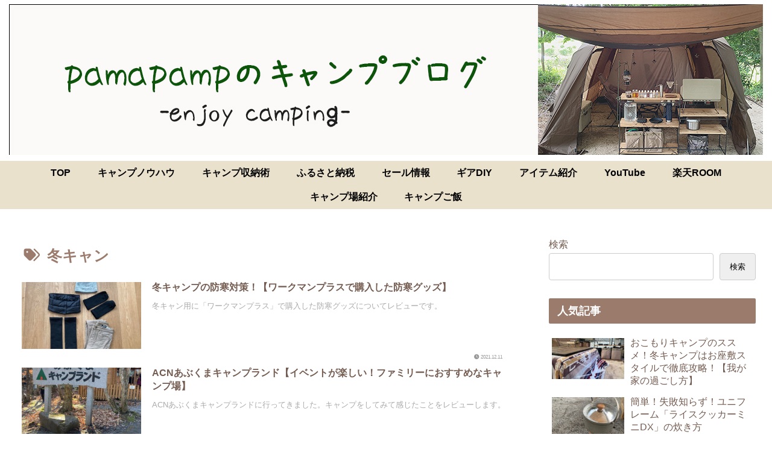

--- FILE ---
content_type: application/javascript; charset=utf-8;
request_url: https://dalc.valuecommerce.com/app3?p=888537176&_s=https%3A%2F%2Fpamapamp2019.com%2Ftag%2F%25E5%2586%25AC%25E3%2582%25AD%25E3%2583%25A3%25E3%2583%25B3%2Fpage%2F2%2F&vf=iVBORw0KGgoAAAANSUhEUgAAAAMAAAADCAYAAABWKLW%2FAAAAMElEQVQYV2NkFGP4nxEym%2BHntEwGxqttvP9TzdIZLpzrZWDM5er6P%2FNcCsNXDSEGACEDDvd7QcwsAAAAAElFTkSuQmCC
body_size: 889
content:
vc_linkswitch_callback({"t":"696a9b63","r":"aWqbYwACKPcNOrx0CooERAqKC5Zueg","ub":"aWqbYgAE1YYNOrx0CooBbQqKBtju%2Bw%3D%3D","vcid":"u7omh2BHhUi7qpSXWkI_jXo644FFPlsbYlQB-JyK4URBRuDS0gGWxa5dd9NApiMz5sbF7vBRwOnyG-Rw7BRTa6qK0n5UnyY61dbAPZfvZB4","vcpub":"0.141559","shopping.geocities.jp":{"a":"2821580","m":"2201292","g":"b1e240ff8c"},"www.supersports.com":{"a":"2534212","m":"2801906","g":"d359baec8c"},"jalan.net":{"a":"2513343","m":"2130725","g":"1db3430b8c"},"l":4,"shopping.yahoo.co.jp":{"a":"2821580","m":"2201292","g":"b1e240ff8c"},"p":888537176,"paypaymall.yahoo.co.jp":{"a":"2821580","m":"2201292","g":"b1e240ff8c"},"s":3630541,"approach.yahoo.co.jp":{"a":"2821580","m":"2201292","g":"b1e240ff8c"},"paypaystep.yahoo.co.jp":{"a":"2821580","m":"2201292","g":"b1e240ff8c"},"mini-shopping.yahoo.co.jp":{"a":"2821580","m":"2201292","g":"b1e240ff8c"}})